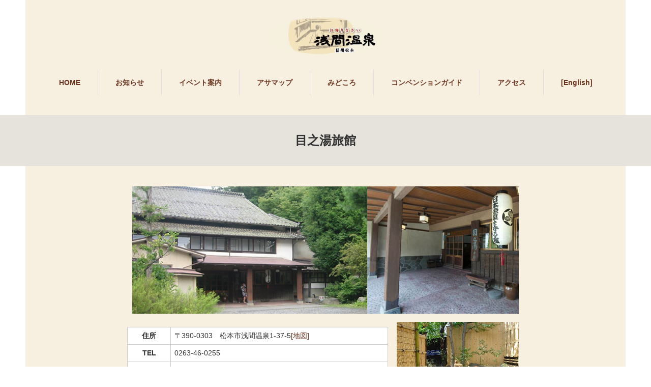

--- FILE ---
content_type: text/html; charset=UTF-8
request_url: https://asamaonsen.jp/stay/%E7%9B%AE%E4%B9%8B%E6%B9%AF%E6%97%85%E9%A4%A8/
body_size: 7338
content:
<!DOCTYPE html>
<html lang="ja">
<head prefix="og: http://ogp.me/ns# fb: http://ogp.me/ns/fb#">
<meta charset="UTF-8">
<meta name="viewport" content="width=1160">
<!--[if IE]><meta http-equiv="X-UA-Compatible" content="IE=edge,chrome=1"><![endif]-->
<title>目之湯旅館 | 浅間温泉観光協会</title>
<meta name="description" content="...">
<meta property="og:type" content="article"/>
<meta property="og:url" content="http://asamaonsen.jp/stay/%E7%9B%AE%E4%B9%8B%E6%B9%AF%E6%97%85%E9%A4%A8/"/>
<meta property="og:title" content="目之湯旅館"/>
<meta property="og:description" content="..."/>
<meta property="og:site_name" content="浅間温泉観光協会"/>
<meta property="og:image" content='https://asamaonsen.jp/wp/wp-content/themes/sweety/img/common/no_image1.jpg'/>
<meta property="fb:admins" content="240004742696569"/>

<link rel="pingback" href="https://asamaonsen.jp/wp/xmlrpc.php">
<link rel='dns-prefetch' href='//s.w.org'/>
<link rel="alternate" type="application/rss+xml" title="浅間温泉観光協会 &raquo; フィード" href="https://asamaonsen.jp/feed/"/>
<link rel="alternate" type="application/rss+xml" title="浅間温泉観光協会 &raquo; コメントフィード" href="https://asamaonsen.jp/comments/feed/"/>
		<script type="text/javascript">window._wpemojiSettings={"baseUrl":"https:\/\/s.w.org\/images\/core\/emoji\/13.0.0\/72x72\/","ext":".png","svgUrl":"https:\/\/s.w.org\/images\/core\/emoji\/13.0.0\/svg\/","svgExt":".svg","source":{"concatemoji":"https:\/\/asamaonsen.jp\/wp\/wp-includes\/js\/wp-emoji-release.min.js?ver=5.5.17"}};!function(e,a,t){var n,r,o,i=a.createElement("canvas"),p=i.getContext&&i.getContext("2d");function s(e,t){var a=String.fromCharCode;p.clearRect(0,0,i.width,i.height),p.fillText(a.apply(this,e),0,0);e=i.toDataURL();return p.clearRect(0,0,i.width,i.height),p.fillText(a.apply(this,t),0,0),e===i.toDataURL()}function c(e){var t=a.createElement("script");t.src=e,t.defer=t.type="text/javascript",a.getElementsByTagName("head")[0].appendChild(t)}for(o=Array("flag","emoji"),t.supports={everything:!0,everythingExceptFlag:!0},r=0;r<o.length;r++)t.supports[o[r]]=function(e){if(!p||!p.fillText)return!1;switch(p.textBaseline="top",p.font="600 32px Arial",e){case"flag":return s([127987,65039,8205,9895,65039],[127987,65039,8203,9895,65039])?!1:!s([55356,56826,55356,56819],[55356,56826,8203,55356,56819])&&!s([55356,57332,56128,56423,56128,56418,56128,56421,56128,56430,56128,56423,56128,56447],[55356,57332,8203,56128,56423,8203,56128,56418,8203,56128,56421,8203,56128,56430,8203,56128,56423,8203,56128,56447]);case"emoji":return!s([55357,56424,8205,55356,57212],[55357,56424,8203,55356,57212])}return!1}(o[r]),t.supports.everything=t.supports.everything&&t.supports[o[r]],"flag"!==o[r]&&(t.supports.everythingExceptFlag=t.supports.everythingExceptFlag&&t.supports[o[r]]);t.supports.everythingExceptFlag=t.supports.everythingExceptFlag&&!t.supports.flag,t.DOMReady=!1,t.readyCallback=function(){t.DOMReady=!0},t.supports.everything||(n=function(){t.readyCallback()},a.addEventListener?(a.addEventListener("DOMContentLoaded",n,!1),e.addEventListener("load",n,!1)):(e.attachEvent("onload",n),a.attachEvent("onreadystatechange",function(){"complete"===a.readyState&&t.readyCallback()})),(n=t.source||{}).concatemoji?c(n.concatemoji):n.wpemoji&&n.twemoji&&(c(n.twemoji),c(n.wpemoji)))}(window,document,window._wpemojiSettings);</script>
		<style type="text/css">
img.wp-smiley,
img.emoji {
	display: inline !important;
	border: none !important;
	box-shadow: none !important;
	height: 1em !important;
	width: 1em !important;
	margin: 0 .07em !important;
	vertical-align: -0.1em !important;
	background: none !important;
	padding: 0 !important;
}
</style>
	<link rel='stylesheet' id='style-css' href='https://asamaonsen.jp/wp/wp-content/themes/sweety/style.css?ver=3.2' type='text/css' media='screen'/>
<link rel='stylesheet' id='wp-block-library-css' href='https://asamaonsen.jp/wp/wp-includes/css/dist/block-library/style.min.css?ver=5.5.17' type='text/css' media='all'/>
<script type='text/javascript' src='https://asamaonsen.jp/wp/wp-includes/js/jquery/jquery.js?ver=1.12.4-wp' id='jquery-core-js'></script>
<link rel="https://api.w.org/" href="https://asamaonsen.jp/wp-json/"/><link rel="canonical" href="https://asamaonsen.jp/stay/%e7%9b%ae%e4%b9%8b%e6%b9%af%e6%97%85%e9%a4%a8/"/>
<link rel='shortlink' href='https://asamaonsen.jp/?p=877'/>
<link rel="alternate" type="application/json+oembed" href="https://asamaonsen.jp/wp-json/oembed/1.0/embed?url=https%3A%2F%2Fasamaonsen.jp%2Fstay%2F%25e7%259b%25ae%25e4%25b9%258b%25e6%25b9%25af%25e6%2597%2585%25e9%25a4%25a8%2F"/>
<link rel="alternate" type="text/xml+oembed" href="https://asamaonsen.jp/wp-json/oembed/1.0/embed?url=https%3A%2F%2Fasamaonsen.jp%2Fstay%2F%25e7%259b%25ae%25e4%25b9%258b%25e6%25b9%25af%25e6%2597%2585%25e9%25a4%25a8%2F&#038;format=xml"/>
<script type="text/javascript">(function(url){if(/(?:Chrome\/26\.0\.1410\.63 Safari\/537\.31|WordfenceTestMonBot)/.test(navigator.userAgent)){return;}var addEvent=function(evt,handler){if(window.addEventListener){document.addEventListener(evt,handler,false);}else if(window.attachEvent){document.attachEvent('on'+evt,handler);}};var removeEvent=function(evt,handler){if(window.removeEventListener){document.removeEventListener(evt,handler,false);}else if(window.detachEvent){document.detachEvent('on'+evt,handler);}};var evts='contextmenu dblclick drag dragend dragenter dragleave dragover dragstart drop keydown keypress keyup mousedown mousemove mouseout mouseover mouseup mousewheel scroll'.split(' ');var logHuman=function(){if(window.wfLogHumanRan){return;}window.wfLogHumanRan=true;var wfscr=document.createElement('script');wfscr.type='text/javascript';wfscr.async=true;wfscr.src=url+'&r='+Math.random();(document.getElementsByTagName('head')[0]||document.getElementsByTagName('body')[0]).appendChild(wfscr);for(var i=0;i<evts.length;i++){removeEvent(evts[i],logHuman);}};for(var i=0;i<evts.length;i++){addEvent(evts[i],logHuman);}})('//asamaonsen.jp/?wordfence_lh=1&hid=5F8E1621BA8CADF26FBBEFEE7257F92A');</script>
<!-- BEGIN: WP Social Bookmarking Light HEAD -->


<script>(function(d,s,id){var js,fjs=d.getElementsByTagName(s)[0];if(d.getElementById(id))return;js=d.createElement(s);js.id=id;js.src="//connect.facebook.net/ja_JP/sdk.js#xfbml=1&version=v2.7";fjs.parentNode.insertBefore(js,fjs);}(document,'script','facebook-jssdk'));</script>

<style type="text/css">
    .wp_social_bookmarking_light{
    border: 0 !important;
    padding: 10px 0 20px 0 !important;
    margin: 0 !important;
}
.wp_social_bookmarking_light div{
    float: left !important;
    border: 0 !important;
    padding: 0 !important;
    margin: 0 5px 0px 0 !important;
    min-height: 30px !important;
    line-height: 18px !important;
    text-indent: 0 !important;
}
.wp_social_bookmarking_light img{
    border: 0 !important;
    padding: 0;
    margin: 0;
    vertical-align: top !important;
}
.wp_social_bookmarking_light_clear{
    clear: both !important;
}
#fb-root{
    display: none;
}
.wsbl_twitter{
    width: 70px;
}
.wsbl_facebook_like iframe{
    max-width: none !important;
}
.wsbl_pinterest a{
    border: 0px !important;
}
</style>
<!-- END: WP Social Bookmarking Light HEAD -->
<style type="text/css"></style><link rel="icon" href="https://asamaonsen.jp/wp/wp-content/uploads/2017/01/cropped-tenkan2-32x32.png" sizes="32x32"/>
<link rel="icon" href="https://asamaonsen.jp/wp/wp-content/uploads/2017/01/cropped-tenkan2-192x192.png" sizes="192x192"/>
<link rel="apple-touch-icon" href="https://asamaonsen.jp/wp/wp-content/uploads/2017/01/cropped-tenkan2-180x180.png"/>
<meta name="msapplication-TileImage" content="https://asamaonsen.jp/wp/wp-content/uploads/2017/01/cropped-tenkan2-270x270.png"/>
<script src="https://maps.googleapis.com/maps/api/js?key=AIzaSyBJ935oZCallMma5Li1gzZrX5brzJR4xFw"></script>
<script src="https://asamaonsen.jp/wp/wp-content/themes/sweety/js/jscript.js?ver=3.2"></script>

<link rel="stylesheet" href="https://asamaonsen.jp/wp/wp-content/themes/sweety/style-pc.css?ver=3.2">
<link rel="stylesheet" href="https://asamaonsen.jp/wp/wp-content/themes/sweety/japanese.css?ver=3.2">

<!--[if lt IE 9]>
<script src="https://asamaonsen.jp/wp/wp-content/themes/sweety/js/html5.js?ver=3.2"></script>
<![endif]-->

<style type="text/css">

body { font-size:14px; }

a, #menu_archive .headline2, #menu_archive li a.title, #menu_bottom_area h2, #menu_bottom_area h3, .post_date, .archive_headline, .post_title
  { color:#6A321D; }

a:hover
  { color:#432114; }

a.link_button, .link_button a, .page_navi span.current, .widget_search #search-btn input, .widget_search #searchsubmit, .google_search #search_button, .global_menu ul ul a, .tcdw_category_list_widget li.list_title, .tcdw_menu_category_list_widget li.list_title
  { background-color:#6A321D; }

a.link_button:hover, .link_button a:hover, #return_top a:hover, .global_menu ul ul a:hover, #wp-calendar td a:hover, #wp-calendar #prev a:hover, #wp-calendar #next a:hover, .widget_search #search-btn input:hover, .google_search #search_button:hover, .widget_search #searchsubmit:hover, .page_navi a:hover, #previous_next_post a:hover,
 #submit_comment:hover, #post_pagination a:hover, .tcdw_menu_category_list_widget a:hover, .tcdw_category_list_widget a:hover
  { background-color:#432114; }

#comment_textarea textarea:focus, #guest_info input:focus
  { border-color:#432114; }


</style>




<link href="/wp/lightbox/lightbox.css" rel="stylesheet" type="text/css" media="screen"/>
<script>(function(i,s,o,g,r,a,m){i['GoogleAnalyticsObject']=r;i[r]=i[r]||function(){(i[r].q=i[r].q||[]).push(arguments)},i[r].l=1*new Date();a=s.createElement(o),m=s.getElementsByTagName(o)[0];a.async=1;a.src=g;m.parentNode.insertBefore(a,m)})(window,document,'script','https://www.google-analytics.com/analytics.js','ga');ga('create','UA-39514745-1','auto');ga('send','pageview');</script>
</head>
<body class="stay-template-default single single-stay postid-877">

 <div id="header">
  <div id="header_inner">

  <!-- logo -->
  <div id='logo_image'>
<h1 id="logo"><a href="https://asamaonsen.jp/" title="浅間温泉観光協会" data-label="浅間温泉観光協会"><img src="https://asamaonsen.jp/wp/wp-content/uploads/tcd-w/logo.png?1768842298" alt="浅間温泉観光協会" title="浅間温泉観光協会"/></a></h1>
</div>

  <!-- global menu -->
    <div class="global_menu clearfix">
   <ul id="menu-global" class="menu"><li id="menu-item-23" class="menu-item menu-item-type-custom menu-item-object-custom menu-item-23"><a href="/">HOME</a></li>
<li id="menu-item-24" class="menu-item menu-item-type-custom menu-item-object-custom menu-item-24"><a href="/?post_type=news">お知らせ</a></li>
<li id="menu-item-1243" class="menu-item menu-item-type-post_type menu-item-object-page menu-item-has-children menu-item-1243"><a href="https://asamaonsen.jp/events/">イベント案内</a>
<ul class="sub-menu">
	<li id="menu-item-1245" class="menu-item menu-item-type-post_type menu-item-object-page menu-item-1245"><a href="https://asamaonsen.jp/events/tourdeutsukushi/">ツール・ド・美ヶ原</a></li>
	<li id="menu-item-1244" class="menu-item menu-item-type-post_type menu-item-object-page menu-item-1244"><a href="https://asamaonsen.jp/events/taimatsu/">たいまつ祭り</a></li>
	<li id="menu-item-1246" class="menu-item menu-item-type-post_type menu-item-object-page menu-item-1246"><a href="https://asamaonsen.jp/events/shinsoba/">新そば祭り</a></li>
</ul>
</li>
<li id="menu-item-1242" class="menu-item menu-item-type-post_type menu-item-object-page menu-item-has-children menu-item-1242"><a href="https://asamaonsen.jp/asamap/">アサマップ</a>
<ul class="sub-menu">
	<li id="menu-item-238" class="menu-item menu-item-type-post_type menu-item-object-page menu-item-238"><a href="https://asamaonsen.jp/asamap/%e9%a3%9f%e3%81%b9%e6%ad%a9%e3%81%8d%e6%a1%88%e5%86%85/">食べ歩き案内</a></li>
	<li id="menu-item-237" class="menu-item menu-item-type-post_type menu-item-object-page menu-item-237"><a href="https://asamaonsen.jp/asamap/%e3%81%8a%e3%81%99%e3%81%99%e3%82%81%e3%81%ae%e5%ae%bf%e6%a1%88%e5%86%85/">おすすめの宿案内</a></li>
	<li id="menu-item-236" class="menu-item menu-item-type-post_type menu-item-object-page menu-item-236"><a href="https://asamaonsen.jp/asamap/%e3%81%8a%e8%8c%b6%e3%81%a8%e3%81%8a%e6%95%a3%e6%ad%a9%e6%a1%88%e5%86%85/">お茶とお散歩案内</a></li>
	<li id="menu-item-235" class="menu-item menu-item-type-post_type menu-item-object-page menu-item-235"><a href="https://asamaonsen.jp/asamap/%e5%a4%96%e6%b9%af%e3%81%a8%e7%a5%ad%e3%82%8a%e6%a1%88%e5%86%85/">外湯と祭り案内</a></li>
	<li id="menu-item-234" class="menu-item menu-item-type-post_type menu-item-object-page menu-item-234"><a href="https://asamaonsen.jp/asamap/%e6%96%87%e5%ad%a6%e6%96%87%e5%8c%96%e8%b2%a1%e6%a1%88%e5%86%85/">文学文化財案内</a></li>
	<li id="menu-item-240" class="menu-item menu-item-type-post_type menu-item-object-page menu-item-240"><a href="https://asamaonsen.jp/asamap/%e6%b5%85%e9%96%93%e6%b8%a9%e6%b3%89%e8%a6%b3%e5%85%89%e5%8d%94%e4%bc%9a%e4%bc%9a%e5%93%a1%e4%b8%80%e8%a6%a7/">浅間温泉観光協会会員一覧</a></li>
</ul>
</li>
<li id="menu-item-30" class="menu-item menu-item-type-custom menu-item-object-custom menu-item-has-children menu-item-30"><a href="/gallery">みどころ</a>
<ul class="sub-menu">
	<li id="menu-item-34" class="menu-item menu-item-type-custom menu-item-object-custom menu-item-34"><a href="/gallery">浅間温泉写真館</a></li>
	<li id="menu-item-35" class="menu-item menu-item-type-custom menu-item-object-custom menu-item-35"><a href="/past_asamaonsen">昔の浅間温泉</a></li>
	<li id="menu-item-36" class="menu-item menu-item-type-custom menu-item-object-custom menu-item-36"><a href="/treasure">浅間温泉の宝</a></li>
</ul>
</li>
<li id="menu-item-182" class="menu-item menu-item-type-post_type menu-item-object-page menu-item-has-children menu-item-182"><a href="https://asamaonsen.jp/convention_guide/">コンベンションガイド</a>
<ul class="sub-menu">
	<li id="menu-item-203" class="menu-item menu-item-type-post_type menu-item-object-page menu-item-203"><a href="https://asamaonsen.jp/convention_guide/hall/">浅間温泉文化センター</a></li>
</ul>
</li>
<li id="menu-item-1241" class="menu-item menu-item-type-post_type menu-item-object-page menu-item-1241"><a href="https://asamaonsen.jp/access/">アクセス</a></li>
<li id="menu-item-1600" class="menu-item menu-item-type-custom menu-item-object-custom menu-item-1600"><a href="http://asamaonsen.jp/en/">[English]</a></li>
</ul>  </div>
  
  </div><!-- END #header_inner -->
 </div><!-- END #header -->

 


<div id="main_image3">
  <h2>目之湯旅館</h2>
</div>

<div id="noside_contents" class="custom_post" class="clearfix">

<div class="photo1">
  <img src="https://asamaonsen.jp/wp/wp-content/uploads/2016/11/menoyu_top.jpg" alt=""/>  
</div>

 <div id="side_col">
  <img src="https://asamaonsen.jp/wp/wp-content/uploads/2016/11/menoyu_2.jpg" alt=""/> 
  <img src="https://asamaonsen.jp/wp/wp-content/uploads/2016/11/menoyu_1.jpg" alt=""/> 

 </div>

 <div id="main_col">

 <div id="single_post">

  <table class="culture">
  <tr><th>住所</th><td>〒390-0303　松本市浅間温泉1-37-5<a href="https://www.google.co.jp/maps/search/〒390-0303　松本市浅間温泉1-37-5">[地図]</a></td></tr> 
  <tr><th>TEL</th><td>0263-46-0255</td></tr> 
  <tr><th>FAX</th><td>0263-46-0256</td></tr> 
  <tr><th>WEB</th><td><a href="http://www.mcci.or.jp/www/menoyu/">http://www.mcci.or.jp/www/menoyu/</a></td></tr> 
  </table>

  <div class="post_content clearfix">
   <div class='wp_social_bookmarking_light'>
            <div class="wsbl_facebook_like"><div id="fb-root"></div><fb:like href="https://asamaonsen.jp/stay/%e7%9b%ae%e4%b9%8b%e6%b9%af%e6%97%85%e9%a4%a8/" layout="button_count" action="like" width="100" share="false" show_faces="false"></fb:like></div>
            <div class="wsbl_facebook_share"><div id="fb-root"></div><fb:share-button href="https://asamaonsen.jp/stay/%e7%9b%ae%e4%b9%8b%e6%b9%af%e6%97%85%e9%a4%a8/" type="button_count"></fb:share-button></div>
            <div class="wsbl_twitter"><a href="https://twitter.com/share" class="twitter-share-button" data-url="https://asamaonsen.jp/stay/%e7%9b%ae%e4%b9%8b%e6%b9%af%e6%97%85%e9%a4%a8/" data-text="目之湯旅館" data-lang="ja">Tweet</a></div>
            <div class="wsbl_line"><a href='http://line.me/R/msg/text/?%E7%9B%AE%E4%B9%8B%E6%B9%AF%E6%97%85%E9%A4%A8%0D%0Ahttps%3A%2F%2Fasamaonsen.jp%2Fstay%2F%25e7%259b%25ae%25e4%25b9%258b%25e6%25b9%25af%25e6%2597%2585%25e9%25a4%25a8%2F' title='LINEで送る' rel=nofollow class='wp_social_bookmarking_light_a'><img src='https://asamaonsen.jp/wp/wp-content/plugins/wp-social-bookmarking-light/public/images/line88x20.png' alt='LINEで送る' title='LINEで送る' width='88' height='20' class='wp_social_bookmarking_light_img'/></a></div>
            <div class="wsbl_hatena_button"><a href="//b.hatena.ne.jp/entry/https://asamaonsen.jp/stay/%e7%9b%ae%e4%b9%8b%e6%b9%af%e6%97%85%e9%a4%a8/" class="hatena-bookmark-button" data-hatena-bookmark-title="目之湯旅館" data-hatena-bookmark-layout="simple-balloon" title="このエントリーをはてなブックマークに追加"> <img src="//b.hatena.ne.jp/images/entry-button/button-only@2x.png" alt="このエントリーをはてなブックマークに追加" width="20" height="20" style="border: none;"/></a><script type="text/javascript" src="//b.hatena.ne.jp/js/bookmark_button.js" charset="utf-8" async="async"></script></div>
    </div>
<br class='wp_social_bookmarking_light_clear'/>
     </div>

 </div><!-- END #single_post -->

 
 </div><!-- END #main_col -->


<div>
<ul class="asamap-list">
            <li><a href="https://asamaonsen.jp/stay/fanmatsumoto/">FAN!MATSUMOTO</a></li>
            <li><a href="https://asamaonsen.jp/stay/onsenhotelomoto/">onsen hotel OMOTO</a></li>
            <li><a href="https://asamaonsen.jp/stay/%e3%83%9b%e3%83%86%e3%83%ab%e7%8e%89%e3%81%ae%e6%b9%af/">ホテル玉の湯</a></li>
            <li><a href="https://asamaonsen.jp/stay/%e4%bc%8a%e6%9d%b1%e5%9c%92%e3%83%9b%e3%83%86%e3%83%ab%e6%b5%85%e9%96%93%e3%81%ae%e6%b9%af/">伊東園ホテル浅間の湯</a></li>
            <li><a href="https://asamaonsen.jp/stay/%e3%81%bf%e3%82%84%e3%81%be%e8%8d%98/">公立学校共済組合浅間温泉保養所　みやま荘</a></li>
            <li><a href="https://asamaonsen.jp/stay/%e5%88%a5%e4%ba%ad%e4%b8%80%e8%8a%b1/">別亭一花</a></li>
            <li><a href="https://asamaonsen.jp/stay/%e5%92%8c%e6%b3%89%e8%8d%98/">和泉荘</a></li>
            <li><a href="https://asamaonsen.jp/stay/%e5%af%8c%e5%a3%ab%e4%b9%83%e6%b9%af/">四季彩々の隠れ宿　富士乃湯</a></li>
            <li><a href="https://asamaonsen.jp/stay/%e5%b0%be%e4%b8%8a%e3%81%ae%e6%b9%af%e6%97%85%e9%a4%a8/">尾上の湯旅館</a></li>
            <li><a href="https://asamaonsen.jp/stay/%e5%b8%b0%e9%83%b7%e4%ba%ad%e3%82%86%e3%82%82%e3%81%a8%e3%82%84/">帰郷亭ゆもとや</a></li>
            <li><a href="https://asamaonsen.jp/stay/%e7%95%8c%e6%9d%be%e6%9c%ac/">星野リゾート　界 松本</a></li>
            <li><a href="https://asamaonsen.jp/stay/%e6%9d%b1%e7%9f%b3%e5%b7%9d%e6%97%85%e9%a4%a8/">東石川旅館</a></li>
            <li><a href="https://asamaonsen.jp/stay/%e6%9d%be%e6%9c%ac%e5%8d%81%e5%b8%96/">松本十帖</a></li>
            <li><a href="https://asamaonsen.jp/stay/%e6%a0%84%e3%81%ae%e6%b9%af%e6%97%85%e9%a4%a8/">栄の湯旅館</a></li>
            <li><a href="https://asamaonsen.jp/stay/%e6%a2%85%e3%81%ae%e6%b9%af/">梅の湯</a></li>
            <li><a href="https://asamaonsen.jp/stay/%e6%b0%91%e5%ae%bf%e3%81%8b%e3%81%98%e3%81%8b/">民宿かじか</a></li>
            <li><a href="https://asamaonsen.jp/stay/%e7%9b%ae%e4%b9%8b%e6%b9%af%e6%97%85%e9%a4%a8/">目之湯旅館</a></li>
            <li><a href="https://asamaonsen.jp/stay/%e8%8f%8a%e4%b9%8b%e6%b9%af/">菊之湯</a></li>
            <li><a href="https://asamaonsen.jp/stay/%e9%8c%a6%e3%81%ae%e6%b9%af%e5%9c%b0%e6%9c%ac%e5%b1%8b/">錦の湯地本屋</a></li>
            <li><a href="https://asamaonsen.jp/stay/%e9%a6%99%e8%98%ad%e8%8d%98/">香蘭荘</a></li>
        </ul>
</div>

<div>
<ul class="asamap-list menu">
<li><a href="/asamap/食べ歩き案内">食べ歩き案内</a></li>
<li><a href="/asamap/おすすめの宿案内">おすすめの宿案内</a></li>
<li><a href="/asamap/お茶とお散歩案内">お茶とお散歩案内</a></li>
<li><a href="/asamap/外湯と祭り案内">外湯と祭り案内</a></li>
<li><a href="/asamap/文学文化財案内">文学文化財案内</a></li>
</ul>
</div>

</div>


 <div id="footer_top">
  <div id="footer_top_inner" class="clearfix">

   <!-- footer logo -->
   <div id='footer_logo_image'>
<h3 id="footer_logo"><a href="https://asamaonsen.jp/" title="浅間温泉観光協会" data-label="浅間温泉観光協会"><img src="https://asamaonsen.jp/wp/wp-content/uploads/tcd-w/logo.png?1768842298" alt="浅間温泉観光協会" title="浅間温泉観光協会"/></a></h3>
</div>

   <!-- footer menu -->
      <div class="global_menu footer_menu clearfix">
    <ul id="menu-global-1" class="menu"><li class="menu-item menu-item-type-custom menu-item-object-custom menu-item-23"><a href="/">HOME</a></li>
<li class="menu-item menu-item-type-custom menu-item-object-custom menu-item-24"><a href="/?post_type=news">お知らせ</a></li>
<li class="menu-item menu-item-type-post_type menu-item-object-page menu-item-has-children menu-item-1243"><a href="https://asamaonsen.jp/events/">イベント案内</a></li>
<li class="menu-item menu-item-type-post_type menu-item-object-page menu-item-has-children menu-item-1242"><a href="https://asamaonsen.jp/asamap/">アサマップ</a></li>
<li class="menu-item menu-item-type-custom menu-item-object-custom menu-item-has-children menu-item-30"><a href="/gallery">みどころ</a></li>
<li class="menu-item menu-item-type-post_type menu-item-object-page menu-item-has-children menu-item-182"><a href="https://asamaonsen.jp/convention_guide/">コンベンションガイド</a></li>
<li class="menu-item menu-item-type-post_type menu-item-object-page menu-item-1241"><a href="https://asamaonsen.jp/access/">アクセス</a></li>
<li class="menu-item menu-item-type-custom menu-item-object-custom menu-item-1600"><a href="http://asamaonsen.jp/en/">[English]</a></li>
</ul>   </div>
   
   
  </div><!-- END #footer_top_inner -->
 </div><!-- END #footer_top -->

 <div id="footer_bottom">
  <div id="footer_bottom_inner" class="clearfix">

   <!-- social button -->
      <ul class="clearfix" id="footer_social_link">
            <li class="facebook"><a class="target_blank" href="https://www.facebook.com/asamaonsen.jp/">Facebook</a></li>
            <li class="rss"><a class="target_blank" href="https://asamaonsen.jp/feed/">RSS</a></li>
       </ul>
   
   <p id="copyright">Copyright &copy;&nbsp; <a href="https://asamaonsen.jp/">浅間温泉観光協会</a></p>

  </div><!-- END #footer_bottom_inner -->
 </div><!-- END #footer_bottom -->

 <div id="return_top">
  <a href="#header_top">PAGE TOP</a>
 </div>

  <!-- facebook share button code -->
 <div id="fb-root"></div>
 <script>(function(d,s,id){var js,fjs=d.getElementsByTagName(s)[0];if(d.getElementById(id))return;js=d.createElement(s);js.id=id;js.async=true;js.src="//connect.facebook.net/ja_JP/sdk.js#xfbml=1&version=v2.5";fjs.parentNode.insertBefore(js,fjs);}(document,'script','facebook-jssdk'));</script>
 

<!-- BEGIN: WP Social Bookmarking Light FOOTER -->
    <script>!function(d,s,id){var js,fjs=d.getElementsByTagName(s)[0],p=/^http:/.test(d.location)?'http':'https';if(!d.getElementById(id)){js=d.createElement(s);js.id=id;js.src=p+'://platform.twitter.com/widgets.js';fjs.parentNode.insertBefore(js,fjs);}}(document,'script','twitter-wjs');</script>


<!-- END: WP Social Bookmarking Light FOOTER -->
<script type='text/javascript' src='https://asamaonsen.jp/wp/wp-includes/js/comment-reply.min.js?ver=5.5.17' id='comment-reply-js'></script>
<script type='text/javascript' src='https://asamaonsen.jp/wp/wp-includes/js/wp-embed.min.js?ver=5.5.17' id='wp-embed-js'></script>
</body>
</html>

<!--
Performance optimized by W3 Total Cache. Learn more: https://www.boldgrid.com/w3-total-cache/

Object Caching 8/220 objects using disk
Page Caching using disk: enhanced (SSL caching disabled) 
Database Caching 12/73 queries in 0.019 seconds using disk

Served from: asamaonsen.jp @ 2026-01-20 02:04:58 by W3 Total Cache
-->